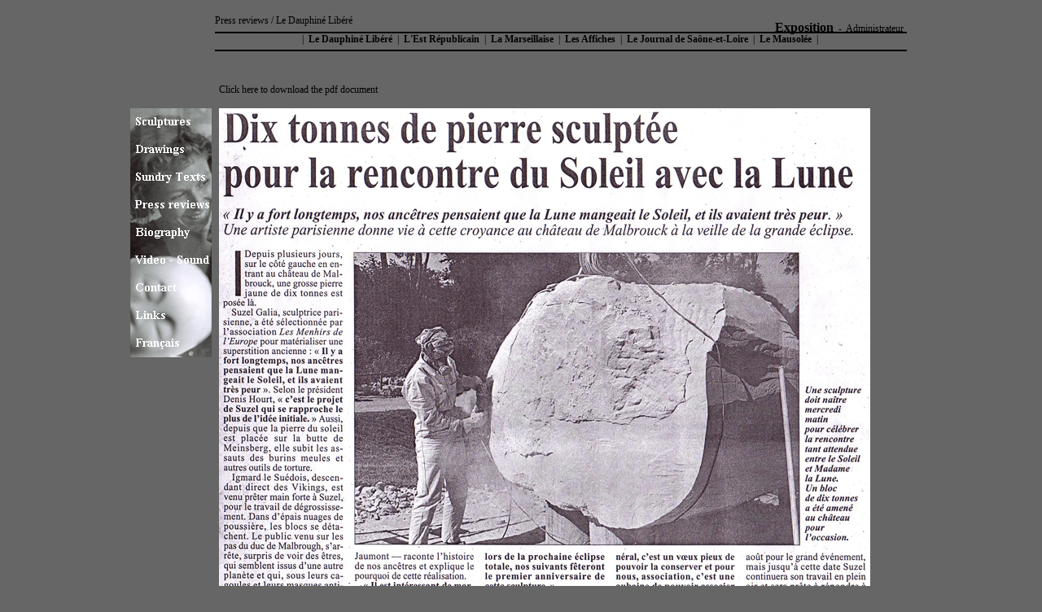

--- FILE ---
content_type: text/html
request_url: https://suzelgalia.fr/index_en.php?id_pdf=1&image=est.gif&support=presse&PHPSESSID=tjkbnurlhkdbldoif9i23uplj6
body_size: 1383
content:
<!DOCTYPE HTML PUBLIC "-//W3C//DTD HTML 4.01 Transitional//EN">
<html>
<head>
<title>Sculptures Suzel Galia</title>
<meta http-equiv="Content-Type" content="text/html; charset=utf-8">
<script type="text/javascript" src="js/swfobject.js"></script>
  <script src="js/prototype.js" type="text/javascript"></script>
  <script src="js/scriptaculous.js" type="text/javascript"></script>
  <script src="js/unittest.js" type="text/javascript"></script>
  <script type="text/javascript" charset="utf-8">
    Position.includeScrollOffsets = true;
  </script>
 <script  type="text/javascript">
  if (navigator.appName.indexOf("Netscape") != -1) 
  { 	document.write('<link href="style_ie.css" rel="stylesheet" type="text/css" />');
  }
   if (navigator.appName.indexOf("Opera") != -1) 
  { 	document.write('<link href="style_ie.css" rel="stylesheet" type="text/css" />');
  }
   if (navigator.appName.indexOf("Microsoft") != -1) 
  { 	document.write('<link href="style_ie.css" rel="stylesheet" type="text/css" />');
  } 
  else
  {	document.write('<link href="style_ff.css" rel="stylesheet" type="text/css" />');
  }	 
  </script>
</head>
<body onload="Effect.toggle('p1','appear'); return false;">
<div id='global'>
<div id='menu'>
﻿<div class='border'>   
<table border="0" cellpadding="0" cellspacing="0" width="100">
  <tr>
   <td><a href="index_en.php?support=sculpture"><img src="images/menu_en/1.gif" onmouseover="this.src='images/menu_en/1bis.gif'" 	onmouseout="this.src='images/menu_en/1.gif'" width="100" height="34" border="0" alt=""></a></td>
  </tr>
  <tr>
   <td><a href="index_en.php?support=dessin"><img src="images/menu_en/2.gif" onmouseover="this.src='images/menu_en/2bis.gif'" 	onmouseout="this.src='images/menu_en/2.gif'" width="100" height="34" border="0" alt=""></a></td>
  </tr>
  <tr>
   <td><a href="index_en.php?support=textes"><img src="images/menu_en/3.gif" onmouseover="this.src='images/menu_en/3bis.gif'" 	onmouseout="this.src='images/menu_en/3.gif'" width="100" height="34" border="0" alt=""></a></td>
  </tr>
  <tr>
   <td><a href="index_en.php?support=presse"><img src="images/menu_en/4.gif" onmouseover="this.src='images/menu_en/4bis.gif'" 	onmouseout="this.src='images/menu_en/4.gif'" width="100" height="34" border="0" alt=""></a></td>
  </tr>
  <tr>
   <td><a href="index_en.php?support=biographie"><img src="images/menu_en/5.gif" onmouseover="this.src='images/menu_en/5bis.gif'" 	onmouseout="this.src='images/menu_en/5.gif'" width="100" height="34" border="0" alt=""></a></td>
  </tr>
  <tr>
   <td><a href="index_en.php?support=video_son"><img src="images/menu_en/6.gif" onmouseover="this.src='images/menu_en/6bis.gif'" 	onmouseout="this.src='images/menu_en/6.gif'" width="100" height="34" border="0" alt=""></a></td>
  </tr>
  <tr>
   <td><a href="index_en.php?support=contactez"><img src="images/menu_en/7.gif" onmouseover="this.src='images/menu_en/7bis.gif'" 	onmouseout="this.src='images/menu_en/7.gif'" width="100" height="34" border="0" alt=""></a></td>
  </tr>
  <tr>
   <td><a href="index_en.php?support=liens"><img src="images/menu_en/8.gif" onmouseover="this.src='images/menu_en/8bis.gif'" 	onmouseout="this.src='images/menu_en/8.gif'" width="100" height="34" border="0" alt=""></a></td>
  </tr>
  <tr>
   <td><a href="index_fr.php?support=sculpture"><img src="images/menu_en/9.gif" onmouseover="this.src='images/menu_en/9bis.gif'" 	onmouseout="this.src='images/menu_en/9.gif'" width="100" height="34" border="0" alt=""></a></td>
  </tr>
</table>
</div>	
<div id='piedpage'><p><a href='index_en.php?support=expo' class='txt15b'>Exposition</a>&nbsp;  -  &nbsp;<a href="index_fr.php?admin=log">Administrateur</a> </p></div>	

</div>
<div id='corps'><div class='align_left'>Press reviews / Le Dauphin&eacute; Lib&eacute;r&eacute;</div><div class='barre'><img src='images/pix.gif' /></div>|&nbsp<strong><a href='index_en.php?id_pdf=13&image=dauphine.gif&support=presse'> Le Dauphiné Libéré</a></strong> &nbsp|&nbsp <strong><a href='index_en.php?id_pdf=1&image=est.gif&support=presse'> L'Est Républicain</a></strong> &nbsp|&nbsp <strong><a href='index_en.php?id_pdf=2&image=marseillaise.gif&support=presse'> La Marseillaise</a></strong> &nbsp|&nbsp <strong><a href='index_en.php?id_pdf=3&image=affiche.gif&support=presse'> Les Affiches</a></strong> &nbsp|&nbsp <strong><a href='index_en.php?id_pdf=4&image=saone.gif&support=presse'>Le Journal de Saône-et-Loire</a></strong> &nbsp|&nbsp <strong><a href='index_en.php?id_pdf=5&image=mausolee.gif&support=presse'>Le Mausolée</a></strong> &nbsp|&nbsp <div class='barre2'><img src='images/pix.gif' /></div><br/><div id='legende3'><a href='images/presse/est.pdf'>Click here to download the pdf document</a><br/><br/><img src='images/presse/est.gif'/></div>  



</div>


<!-- phpmyvisites 
<a href="http://www.phpmyvisites.us/" title="phpMyVisites | Open source web analytics"
onclick="window.open(this.href);return(false);"><script type="text/javascript">
<!--
var a_vars = Array();
var pagename='site en anglais';

var phpmyvisitesSite = 1;
var phpmyvisitesURL = "http://www.suzelgalia.fr/phpmyvisites_2_3/phpmv2/phpmyvisites.php";
//-->
</script>
<script language="javascript" src="http://www.suzelgalia.fr/phpmyvisites_2_3/phpmv2/phpmyvisites.js" type="text/javascript"></script>
<object><noscript><p>phpMyVisites | Open source web analytics
<img src="http://www.suzelgalia.fr/phpmyvisites_2_3/phpmv2/phpmyvisites.php" alt="Statistics" style="border:0" />
</p></noscript></object></a>
<!-- /phpmyvisites --> 


</body>
</html>


--- FILE ---
content_type: text/css
request_url: https://suzelgalia.fr/style_ie.css
body_size: 984
content:
body{
	background-color: #666666;
	text-align: right; /***** a rajouter pour le centrage sur ie*****/
 	font : 12px Trebuchet MS;
}

}
 
#index{background-color:#999999;
	   font : Trebuchet MS, 12px;
	   text-align:center;    /***** a rajouter pour le centrage sur ie*****/
    }

/**********************************************************************/         
	
#global{
	width:1000px;
	margin: auto ; 
}

#menu{
	 margin:110px 0 0 20px ;
     width:104px;
     height: 400px;
     text-align:left;
     float:left;
     }  

#corps{
	 width:850px;
     height: 600px;
	 float:left;
	 padding: 10px 0 0 0;
	 text-align:center; 
}

.barre{
	 width:850px;
     height: 2px;
	 text-align:center; 
	 background: black;
}

.barre2{
	 width:850px;
     height: 2px;
	 text-align:center; 
	 background: black;
	 margin: 5px 0 25px 0;
}

.barre3{
	 width:850px;
     height: 2px;
	 text-align:center; 
	 background: black;
	 margin:5px 0 5px 0;
}
#corps_{
	 width:800px;
     height: 600px;
	 float:left;
	 padding: 10px 0 0 0;
	 text-align:center; 
}
.barre_{
	 width:800px;
     height: 2px;
	 text-align:center; 
	 background: black;
}

.barre2_{
	 width:800px;
     height: 2px;
	 text-align:center; 
	 background: black;
	 margin: 5px 0 25px 0;
}

.barre3_{
	 width:800px;
     height: 2px;
	 text-align:center; 
	 background: black;
	 margin:5px 0 5px 0;
}

.txt15b{
	font-size :  16px;
	font-weight : bold;
}

#alain{
		position:absolute;
		width:400px;
		height:150px;
		margin: 550px 0 25px 500px;
		text-align:left; 
		

}

#mail_home{
		position:absolute;
		width:80px;
		height:20px;
		margin: 550px 0 25px 500px;
}

.texte{
	 width:500px;
	 text-align:left; 
	 margin: 0 0 25px 100px;
}
	
.texte_vertic{
	 width:250px;
	 float:left; 
	 margin: 0 0 25px 60px;	
	 text-align:left;
}

.video_son_g{
height: 50 px; width: 600px; text-align:left; margin-left:30px; 
}
.video_son_d{
height: 500 px; width: 600px; margin-left:15px;
}
.pos_droite{
	 float:right;
	 margin: 0 30px0 0 0;	
	 width:200px;
}


.pos_gauche{
	 text-align:left;  
}
	
img {
        border: 0px;
    }


	
	
a:link, a:visited {
        text-decoration: none;
		color: black;
    }
    
a:hover {
        color: white;
        text-decoration: none;
    }
	
.bleue a:link, .bleue a:visited {
		color: #FFFFFF;
		text-decoration: none;
    }
    
.bleue a:hover {
        color: #0000CC;
        text-decoration: none;
    }

 
    
#legende{
    width:200px;
    height: 200px;
    position:relative;
	text-align:left;
	margin: -160px 0px 0px -720px ;
     }
#legende4{
    width:200px;
    height: 200px;
    position:relative;
	text-align:left;
	margin: -160px 0px 0px 40px ;
     }

    
#legende2{
    width:900px;
    height: 200px;
    position:absolute;
	text-align:left;
	margin: 600px 0px 0px -1000px ;
     }

#legende3{
	width:900px;
	height: 500px;
	position:absolute;
	text-align:left;
	margin: -20px 0 0 -400px;
	 }
#legende5{
    width:200px;
    height: 200px;
    position:relative;
	text-align:left;
	margin: 0px 0px 0px 50px ;
     }	
	 
.texte_vertic2{
	 height: 400px;
	 width:200px;
	 float:left; 
	 margin: 0 0 25px 20px;	
	 text-align:left;
}


	 
.pos_droite2{
     width:400px;
     position:relative;
	 text-align:left; 
	 margin: 0px 0px 0px 40px ;
	 float:left; 
}


.pos_gauche2{
	 position:relative;
	 text-align:left;  
	 margin: -150px 0px 0px 50px ;
}

.align_left{
	 text-align:left;  
	 font-size:12px;
	 margin-bottom: 6px ;
}

.barre_courte{
	 width:500px;
     height: 2px;
	 text-align:center; 
	 background: black;
	 margin:5px 0 5px 0;
}
.barre_courte_bottom{
	 width:500px;
     height: 2px;
	 text-align:center; 
	 background: black;
	 margin:5px 0 5px 0;
	 clear_bottom;
}


/********************liens*************************/



.barre_courte{
	 width:250px;
     height: 2px;
	 text-align:center; 
	 background: black;
	 margin:5px 0 5px 0;
}

.pos_droite_liens{
     width:800px;
     position:relative;
	 text-align:left; 
	 margin: 0px 0px 0px 40px ;
	 float:left; 
}

.texte_vertic_liens{
	 width:250px;
	 float:left;
	 margin: 0px 5px 25px 20px;	
	 text-align:left;
}
.float_left_w800{
	 width:800px;
	 float:left;
	 margin: 0px 0px 25px 10px;	
}

.img_liens{
	 float:left;
	 width:200px;
	 margin: 0px 5px 0 5px;	
}
/********************  fin de liens  *************************/

.alain_droit{  
       text-align:right; 
	   font-size : 13px;
    }

.alain_gauche{  
       text-align:left; 
	   font-size : 13px;
    }
	 
	 
#piedpage{
	width: 200px;
	position: absolute;
	text-align: right;
	margin: -426px 20px 0 750px;
	font-size: 12px;
}
